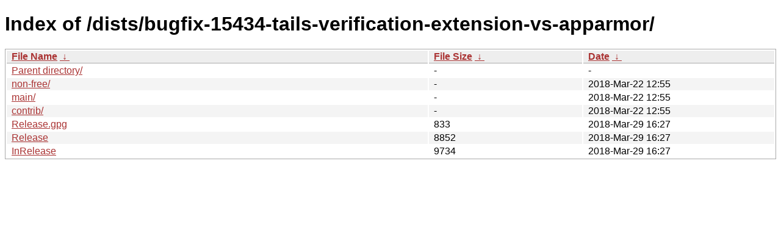

--- FILE ---
content_type: text/html
request_url: http://deb.tails.boum.org/dists/bugfix-15434-tails-verification-extension-vs-apparmor/?C=M&O=D
body_size: 2221
content:
<!DOCTYPE html><html><head><meta http-equiv="content-type" content="text/html; charset=utf-8"><meta name="viewport" content="width=device-width"><style type="text/css">body,html {background:#fff;font-family:"Bitstream Vera Sans","Lucida Grande","Lucida Sans Unicode",Lucidux,Verdana,Lucida,sans-serif;}tr:nth-child(even) {background:#f4f4f4;}th,td {padding:0.1em 0.5em;}th {text-align:left;font-weight:bold;background:#eee;border-bottom:1px solid #aaa;}#list {border:1px solid #aaa;width:100%;}a {color:#a33;}a:hover {color:#e33;}</style>

<title>Index of /dists/bugfix-15434-tails-verification-extension-vs-apparmor/</title>
</head><body><h1>Index of /dists/bugfix-15434-tails-verification-extension-vs-apparmor/</h1>
<table id="list"><thead><tr><th style="width:55%"><a href="?C=N&amp;O=A">File Name</a>&nbsp;<a href="?C=N&amp;O=D">&nbsp;&darr;&nbsp;</a></th><th style="width:20%"><a href="?C=S&amp;O=A">File Size</a>&nbsp;<a href="?C=S&amp;O=D">&nbsp;&darr;&nbsp;</a></th><th style="width:25%"><a href="?C=M&amp;O=A">Date</a>&nbsp;<a href="?C=M&amp;O=D">&nbsp;&darr;&nbsp;</a></th></tr></thead>
<tbody><tr><td class="link"><a href="../?C=M&amp;O=D">Parent directory/</a></td><td class="size">-</td><td class="date">-</td></tr>
<tr><td class="link"><a href="non-free/?C=M&amp;O=D" title="non-free">non-free/</a></td><td class="size">-</td><td class="date">2018-Mar-22 12:55</td></tr>
<tr><td class="link"><a href="main/?C=M&amp;O=D" title="main">main/</a></td><td class="size">-</td><td class="date">2018-Mar-22 12:55</td></tr>
<tr><td class="link"><a href="contrib/?C=M&amp;O=D" title="contrib">contrib/</a></td><td class="size">-</td><td class="date">2018-Mar-22 12:55</td></tr>
<tr><td class="link"><a href="Release.gpg" title="Release.gpg">Release.gpg</a></td><td class="size">                833</td><td class="date">2018-Mar-29 16:27</td></tr>
<tr><td class="link"><a href="Release" title="Release">Release</a></td><td class="size">               8852</td><td class="date">2018-Mar-29 16:27</td></tr>
<tr><td class="link"><a href="InRelease" title="InRelease">InRelease</a></td><td class="size">               9734</td><td class="date">2018-Mar-29 16:27</td></tr>
</tbody></table></body></html>